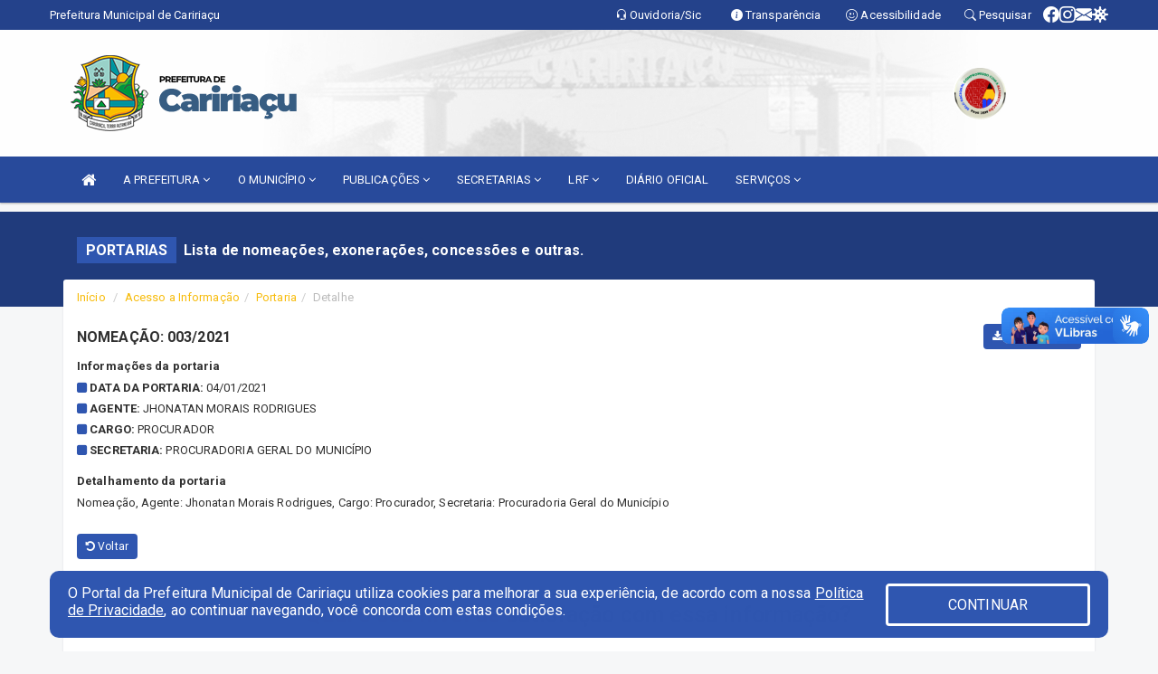

--- FILE ---
content_type: text/html; charset=utf-8
request_url: https://www.google.com/recaptcha/enterprise/anchor?ar=1&k=6Lfpno0rAAAAAKLuHiMwU8-MdXdGCKY9-FdmjwEF&co=aHR0cHM6Ly93d3cuY2FyaXJpYWN1LmNlLmdvdi5icjo0NDM.&hl=en&v=N67nZn4AqZkNcbeMu4prBgzg&size=normal&anchor-ms=20000&execute-ms=30000&cb=62cqlxeirtvw
body_size: 49465
content:
<!DOCTYPE HTML><html dir="ltr" lang="en"><head><meta http-equiv="Content-Type" content="text/html; charset=UTF-8">
<meta http-equiv="X-UA-Compatible" content="IE=edge">
<title>reCAPTCHA</title>
<style type="text/css">
/* cyrillic-ext */
@font-face {
  font-family: 'Roboto';
  font-style: normal;
  font-weight: 400;
  font-stretch: 100%;
  src: url(//fonts.gstatic.com/s/roboto/v48/KFO7CnqEu92Fr1ME7kSn66aGLdTylUAMa3GUBHMdazTgWw.woff2) format('woff2');
  unicode-range: U+0460-052F, U+1C80-1C8A, U+20B4, U+2DE0-2DFF, U+A640-A69F, U+FE2E-FE2F;
}
/* cyrillic */
@font-face {
  font-family: 'Roboto';
  font-style: normal;
  font-weight: 400;
  font-stretch: 100%;
  src: url(//fonts.gstatic.com/s/roboto/v48/KFO7CnqEu92Fr1ME7kSn66aGLdTylUAMa3iUBHMdazTgWw.woff2) format('woff2');
  unicode-range: U+0301, U+0400-045F, U+0490-0491, U+04B0-04B1, U+2116;
}
/* greek-ext */
@font-face {
  font-family: 'Roboto';
  font-style: normal;
  font-weight: 400;
  font-stretch: 100%;
  src: url(//fonts.gstatic.com/s/roboto/v48/KFO7CnqEu92Fr1ME7kSn66aGLdTylUAMa3CUBHMdazTgWw.woff2) format('woff2');
  unicode-range: U+1F00-1FFF;
}
/* greek */
@font-face {
  font-family: 'Roboto';
  font-style: normal;
  font-weight: 400;
  font-stretch: 100%;
  src: url(//fonts.gstatic.com/s/roboto/v48/KFO7CnqEu92Fr1ME7kSn66aGLdTylUAMa3-UBHMdazTgWw.woff2) format('woff2');
  unicode-range: U+0370-0377, U+037A-037F, U+0384-038A, U+038C, U+038E-03A1, U+03A3-03FF;
}
/* math */
@font-face {
  font-family: 'Roboto';
  font-style: normal;
  font-weight: 400;
  font-stretch: 100%;
  src: url(//fonts.gstatic.com/s/roboto/v48/KFO7CnqEu92Fr1ME7kSn66aGLdTylUAMawCUBHMdazTgWw.woff2) format('woff2');
  unicode-range: U+0302-0303, U+0305, U+0307-0308, U+0310, U+0312, U+0315, U+031A, U+0326-0327, U+032C, U+032F-0330, U+0332-0333, U+0338, U+033A, U+0346, U+034D, U+0391-03A1, U+03A3-03A9, U+03B1-03C9, U+03D1, U+03D5-03D6, U+03F0-03F1, U+03F4-03F5, U+2016-2017, U+2034-2038, U+203C, U+2040, U+2043, U+2047, U+2050, U+2057, U+205F, U+2070-2071, U+2074-208E, U+2090-209C, U+20D0-20DC, U+20E1, U+20E5-20EF, U+2100-2112, U+2114-2115, U+2117-2121, U+2123-214F, U+2190, U+2192, U+2194-21AE, U+21B0-21E5, U+21F1-21F2, U+21F4-2211, U+2213-2214, U+2216-22FF, U+2308-230B, U+2310, U+2319, U+231C-2321, U+2336-237A, U+237C, U+2395, U+239B-23B7, U+23D0, U+23DC-23E1, U+2474-2475, U+25AF, U+25B3, U+25B7, U+25BD, U+25C1, U+25CA, U+25CC, U+25FB, U+266D-266F, U+27C0-27FF, U+2900-2AFF, U+2B0E-2B11, U+2B30-2B4C, U+2BFE, U+3030, U+FF5B, U+FF5D, U+1D400-1D7FF, U+1EE00-1EEFF;
}
/* symbols */
@font-face {
  font-family: 'Roboto';
  font-style: normal;
  font-weight: 400;
  font-stretch: 100%;
  src: url(//fonts.gstatic.com/s/roboto/v48/KFO7CnqEu92Fr1ME7kSn66aGLdTylUAMaxKUBHMdazTgWw.woff2) format('woff2');
  unicode-range: U+0001-000C, U+000E-001F, U+007F-009F, U+20DD-20E0, U+20E2-20E4, U+2150-218F, U+2190, U+2192, U+2194-2199, U+21AF, U+21E6-21F0, U+21F3, U+2218-2219, U+2299, U+22C4-22C6, U+2300-243F, U+2440-244A, U+2460-24FF, U+25A0-27BF, U+2800-28FF, U+2921-2922, U+2981, U+29BF, U+29EB, U+2B00-2BFF, U+4DC0-4DFF, U+FFF9-FFFB, U+10140-1018E, U+10190-1019C, U+101A0, U+101D0-101FD, U+102E0-102FB, U+10E60-10E7E, U+1D2C0-1D2D3, U+1D2E0-1D37F, U+1F000-1F0FF, U+1F100-1F1AD, U+1F1E6-1F1FF, U+1F30D-1F30F, U+1F315, U+1F31C, U+1F31E, U+1F320-1F32C, U+1F336, U+1F378, U+1F37D, U+1F382, U+1F393-1F39F, U+1F3A7-1F3A8, U+1F3AC-1F3AF, U+1F3C2, U+1F3C4-1F3C6, U+1F3CA-1F3CE, U+1F3D4-1F3E0, U+1F3ED, U+1F3F1-1F3F3, U+1F3F5-1F3F7, U+1F408, U+1F415, U+1F41F, U+1F426, U+1F43F, U+1F441-1F442, U+1F444, U+1F446-1F449, U+1F44C-1F44E, U+1F453, U+1F46A, U+1F47D, U+1F4A3, U+1F4B0, U+1F4B3, U+1F4B9, U+1F4BB, U+1F4BF, U+1F4C8-1F4CB, U+1F4D6, U+1F4DA, U+1F4DF, U+1F4E3-1F4E6, U+1F4EA-1F4ED, U+1F4F7, U+1F4F9-1F4FB, U+1F4FD-1F4FE, U+1F503, U+1F507-1F50B, U+1F50D, U+1F512-1F513, U+1F53E-1F54A, U+1F54F-1F5FA, U+1F610, U+1F650-1F67F, U+1F687, U+1F68D, U+1F691, U+1F694, U+1F698, U+1F6AD, U+1F6B2, U+1F6B9-1F6BA, U+1F6BC, U+1F6C6-1F6CF, U+1F6D3-1F6D7, U+1F6E0-1F6EA, U+1F6F0-1F6F3, U+1F6F7-1F6FC, U+1F700-1F7FF, U+1F800-1F80B, U+1F810-1F847, U+1F850-1F859, U+1F860-1F887, U+1F890-1F8AD, U+1F8B0-1F8BB, U+1F8C0-1F8C1, U+1F900-1F90B, U+1F93B, U+1F946, U+1F984, U+1F996, U+1F9E9, U+1FA00-1FA6F, U+1FA70-1FA7C, U+1FA80-1FA89, U+1FA8F-1FAC6, U+1FACE-1FADC, U+1FADF-1FAE9, U+1FAF0-1FAF8, U+1FB00-1FBFF;
}
/* vietnamese */
@font-face {
  font-family: 'Roboto';
  font-style: normal;
  font-weight: 400;
  font-stretch: 100%;
  src: url(//fonts.gstatic.com/s/roboto/v48/KFO7CnqEu92Fr1ME7kSn66aGLdTylUAMa3OUBHMdazTgWw.woff2) format('woff2');
  unicode-range: U+0102-0103, U+0110-0111, U+0128-0129, U+0168-0169, U+01A0-01A1, U+01AF-01B0, U+0300-0301, U+0303-0304, U+0308-0309, U+0323, U+0329, U+1EA0-1EF9, U+20AB;
}
/* latin-ext */
@font-face {
  font-family: 'Roboto';
  font-style: normal;
  font-weight: 400;
  font-stretch: 100%;
  src: url(//fonts.gstatic.com/s/roboto/v48/KFO7CnqEu92Fr1ME7kSn66aGLdTylUAMa3KUBHMdazTgWw.woff2) format('woff2');
  unicode-range: U+0100-02BA, U+02BD-02C5, U+02C7-02CC, U+02CE-02D7, U+02DD-02FF, U+0304, U+0308, U+0329, U+1D00-1DBF, U+1E00-1E9F, U+1EF2-1EFF, U+2020, U+20A0-20AB, U+20AD-20C0, U+2113, U+2C60-2C7F, U+A720-A7FF;
}
/* latin */
@font-face {
  font-family: 'Roboto';
  font-style: normal;
  font-weight: 400;
  font-stretch: 100%;
  src: url(//fonts.gstatic.com/s/roboto/v48/KFO7CnqEu92Fr1ME7kSn66aGLdTylUAMa3yUBHMdazQ.woff2) format('woff2');
  unicode-range: U+0000-00FF, U+0131, U+0152-0153, U+02BB-02BC, U+02C6, U+02DA, U+02DC, U+0304, U+0308, U+0329, U+2000-206F, U+20AC, U+2122, U+2191, U+2193, U+2212, U+2215, U+FEFF, U+FFFD;
}
/* cyrillic-ext */
@font-face {
  font-family: 'Roboto';
  font-style: normal;
  font-weight: 500;
  font-stretch: 100%;
  src: url(//fonts.gstatic.com/s/roboto/v48/KFO7CnqEu92Fr1ME7kSn66aGLdTylUAMa3GUBHMdazTgWw.woff2) format('woff2');
  unicode-range: U+0460-052F, U+1C80-1C8A, U+20B4, U+2DE0-2DFF, U+A640-A69F, U+FE2E-FE2F;
}
/* cyrillic */
@font-face {
  font-family: 'Roboto';
  font-style: normal;
  font-weight: 500;
  font-stretch: 100%;
  src: url(//fonts.gstatic.com/s/roboto/v48/KFO7CnqEu92Fr1ME7kSn66aGLdTylUAMa3iUBHMdazTgWw.woff2) format('woff2');
  unicode-range: U+0301, U+0400-045F, U+0490-0491, U+04B0-04B1, U+2116;
}
/* greek-ext */
@font-face {
  font-family: 'Roboto';
  font-style: normal;
  font-weight: 500;
  font-stretch: 100%;
  src: url(//fonts.gstatic.com/s/roboto/v48/KFO7CnqEu92Fr1ME7kSn66aGLdTylUAMa3CUBHMdazTgWw.woff2) format('woff2');
  unicode-range: U+1F00-1FFF;
}
/* greek */
@font-face {
  font-family: 'Roboto';
  font-style: normal;
  font-weight: 500;
  font-stretch: 100%;
  src: url(//fonts.gstatic.com/s/roboto/v48/KFO7CnqEu92Fr1ME7kSn66aGLdTylUAMa3-UBHMdazTgWw.woff2) format('woff2');
  unicode-range: U+0370-0377, U+037A-037F, U+0384-038A, U+038C, U+038E-03A1, U+03A3-03FF;
}
/* math */
@font-face {
  font-family: 'Roboto';
  font-style: normal;
  font-weight: 500;
  font-stretch: 100%;
  src: url(//fonts.gstatic.com/s/roboto/v48/KFO7CnqEu92Fr1ME7kSn66aGLdTylUAMawCUBHMdazTgWw.woff2) format('woff2');
  unicode-range: U+0302-0303, U+0305, U+0307-0308, U+0310, U+0312, U+0315, U+031A, U+0326-0327, U+032C, U+032F-0330, U+0332-0333, U+0338, U+033A, U+0346, U+034D, U+0391-03A1, U+03A3-03A9, U+03B1-03C9, U+03D1, U+03D5-03D6, U+03F0-03F1, U+03F4-03F5, U+2016-2017, U+2034-2038, U+203C, U+2040, U+2043, U+2047, U+2050, U+2057, U+205F, U+2070-2071, U+2074-208E, U+2090-209C, U+20D0-20DC, U+20E1, U+20E5-20EF, U+2100-2112, U+2114-2115, U+2117-2121, U+2123-214F, U+2190, U+2192, U+2194-21AE, U+21B0-21E5, U+21F1-21F2, U+21F4-2211, U+2213-2214, U+2216-22FF, U+2308-230B, U+2310, U+2319, U+231C-2321, U+2336-237A, U+237C, U+2395, U+239B-23B7, U+23D0, U+23DC-23E1, U+2474-2475, U+25AF, U+25B3, U+25B7, U+25BD, U+25C1, U+25CA, U+25CC, U+25FB, U+266D-266F, U+27C0-27FF, U+2900-2AFF, U+2B0E-2B11, U+2B30-2B4C, U+2BFE, U+3030, U+FF5B, U+FF5D, U+1D400-1D7FF, U+1EE00-1EEFF;
}
/* symbols */
@font-face {
  font-family: 'Roboto';
  font-style: normal;
  font-weight: 500;
  font-stretch: 100%;
  src: url(//fonts.gstatic.com/s/roboto/v48/KFO7CnqEu92Fr1ME7kSn66aGLdTylUAMaxKUBHMdazTgWw.woff2) format('woff2');
  unicode-range: U+0001-000C, U+000E-001F, U+007F-009F, U+20DD-20E0, U+20E2-20E4, U+2150-218F, U+2190, U+2192, U+2194-2199, U+21AF, U+21E6-21F0, U+21F3, U+2218-2219, U+2299, U+22C4-22C6, U+2300-243F, U+2440-244A, U+2460-24FF, U+25A0-27BF, U+2800-28FF, U+2921-2922, U+2981, U+29BF, U+29EB, U+2B00-2BFF, U+4DC0-4DFF, U+FFF9-FFFB, U+10140-1018E, U+10190-1019C, U+101A0, U+101D0-101FD, U+102E0-102FB, U+10E60-10E7E, U+1D2C0-1D2D3, U+1D2E0-1D37F, U+1F000-1F0FF, U+1F100-1F1AD, U+1F1E6-1F1FF, U+1F30D-1F30F, U+1F315, U+1F31C, U+1F31E, U+1F320-1F32C, U+1F336, U+1F378, U+1F37D, U+1F382, U+1F393-1F39F, U+1F3A7-1F3A8, U+1F3AC-1F3AF, U+1F3C2, U+1F3C4-1F3C6, U+1F3CA-1F3CE, U+1F3D4-1F3E0, U+1F3ED, U+1F3F1-1F3F3, U+1F3F5-1F3F7, U+1F408, U+1F415, U+1F41F, U+1F426, U+1F43F, U+1F441-1F442, U+1F444, U+1F446-1F449, U+1F44C-1F44E, U+1F453, U+1F46A, U+1F47D, U+1F4A3, U+1F4B0, U+1F4B3, U+1F4B9, U+1F4BB, U+1F4BF, U+1F4C8-1F4CB, U+1F4D6, U+1F4DA, U+1F4DF, U+1F4E3-1F4E6, U+1F4EA-1F4ED, U+1F4F7, U+1F4F9-1F4FB, U+1F4FD-1F4FE, U+1F503, U+1F507-1F50B, U+1F50D, U+1F512-1F513, U+1F53E-1F54A, U+1F54F-1F5FA, U+1F610, U+1F650-1F67F, U+1F687, U+1F68D, U+1F691, U+1F694, U+1F698, U+1F6AD, U+1F6B2, U+1F6B9-1F6BA, U+1F6BC, U+1F6C6-1F6CF, U+1F6D3-1F6D7, U+1F6E0-1F6EA, U+1F6F0-1F6F3, U+1F6F7-1F6FC, U+1F700-1F7FF, U+1F800-1F80B, U+1F810-1F847, U+1F850-1F859, U+1F860-1F887, U+1F890-1F8AD, U+1F8B0-1F8BB, U+1F8C0-1F8C1, U+1F900-1F90B, U+1F93B, U+1F946, U+1F984, U+1F996, U+1F9E9, U+1FA00-1FA6F, U+1FA70-1FA7C, U+1FA80-1FA89, U+1FA8F-1FAC6, U+1FACE-1FADC, U+1FADF-1FAE9, U+1FAF0-1FAF8, U+1FB00-1FBFF;
}
/* vietnamese */
@font-face {
  font-family: 'Roboto';
  font-style: normal;
  font-weight: 500;
  font-stretch: 100%;
  src: url(//fonts.gstatic.com/s/roboto/v48/KFO7CnqEu92Fr1ME7kSn66aGLdTylUAMa3OUBHMdazTgWw.woff2) format('woff2');
  unicode-range: U+0102-0103, U+0110-0111, U+0128-0129, U+0168-0169, U+01A0-01A1, U+01AF-01B0, U+0300-0301, U+0303-0304, U+0308-0309, U+0323, U+0329, U+1EA0-1EF9, U+20AB;
}
/* latin-ext */
@font-face {
  font-family: 'Roboto';
  font-style: normal;
  font-weight: 500;
  font-stretch: 100%;
  src: url(//fonts.gstatic.com/s/roboto/v48/KFO7CnqEu92Fr1ME7kSn66aGLdTylUAMa3KUBHMdazTgWw.woff2) format('woff2');
  unicode-range: U+0100-02BA, U+02BD-02C5, U+02C7-02CC, U+02CE-02D7, U+02DD-02FF, U+0304, U+0308, U+0329, U+1D00-1DBF, U+1E00-1E9F, U+1EF2-1EFF, U+2020, U+20A0-20AB, U+20AD-20C0, U+2113, U+2C60-2C7F, U+A720-A7FF;
}
/* latin */
@font-face {
  font-family: 'Roboto';
  font-style: normal;
  font-weight: 500;
  font-stretch: 100%;
  src: url(//fonts.gstatic.com/s/roboto/v48/KFO7CnqEu92Fr1ME7kSn66aGLdTylUAMa3yUBHMdazQ.woff2) format('woff2');
  unicode-range: U+0000-00FF, U+0131, U+0152-0153, U+02BB-02BC, U+02C6, U+02DA, U+02DC, U+0304, U+0308, U+0329, U+2000-206F, U+20AC, U+2122, U+2191, U+2193, U+2212, U+2215, U+FEFF, U+FFFD;
}
/* cyrillic-ext */
@font-face {
  font-family: 'Roboto';
  font-style: normal;
  font-weight: 900;
  font-stretch: 100%;
  src: url(//fonts.gstatic.com/s/roboto/v48/KFO7CnqEu92Fr1ME7kSn66aGLdTylUAMa3GUBHMdazTgWw.woff2) format('woff2');
  unicode-range: U+0460-052F, U+1C80-1C8A, U+20B4, U+2DE0-2DFF, U+A640-A69F, U+FE2E-FE2F;
}
/* cyrillic */
@font-face {
  font-family: 'Roboto';
  font-style: normal;
  font-weight: 900;
  font-stretch: 100%;
  src: url(//fonts.gstatic.com/s/roboto/v48/KFO7CnqEu92Fr1ME7kSn66aGLdTylUAMa3iUBHMdazTgWw.woff2) format('woff2');
  unicode-range: U+0301, U+0400-045F, U+0490-0491, U+04B0-04B1, U+2116;
}
/* greek-ext */
@font-face {
  font-family: 'Roboto';
  font-style: normal;
  font-weight: 900;
  font-stretch: 100%;
  src: url(//fonts.gstatic.com/s/roboto/v48/KFO7CnqEu92Fr1ME7kSn66aGLdTylUAMa3CUBHMdazTgWw.woff2) format('woff2');
  unicode-range: U+1F00-1FFF;
}
/* greek */
@font-face {
  font-family: 'Roboto';
  font-style: normal;
  font-weight: 900;
  font-stretch: 100%;
  src: url(//fonts.gstatic.com/s/roboto/v48/KFO7CnqEu92Fr1ME7kSn66aGLdTylUAMa3-UBHMdazTgWw.woff2) format('woff2');
  unicode-range: U+0370-0377, U+037A-037F, U+0384-038A, U+038C, U+038E-03A1, U+03A3-03FF;
}
/* math */
@font-face {
  font-family: 'Roboto';
  font-style: normal;
  font-weight: 900;
  font-stretch: 100%;
  src: url(//fonts.gstatic.com/s/roboto/v48/KFO7CnqEu92Fr1ME7kSn66aGLdTylUAMawCUBHMdazTgWw.woff2) format('woff2');
  unicode-range: U+0302-0303, U+0305, U+0307-0308, U+0310, U+0312, U+0315, U+031A, U+0326-0327, U+032C, U+032F-0330, U+0332-0333, U+0338, U+033A, U+0346, U+034D, U+0391-03A1, U+03A3-03A9, U+03B1-03C9, U+03D1, U+03D5-03D6, U+03F0-03F1, U+03F4-03F5, U+2016-2017, U+2034-2038, U+203C, U+2040, U+2043, U+2047, U+2050, U+2057, U+205F, U+2070-2071, U+2074-208E, U+2090-209C, U+20D0-20DC, U+20E1, U+20E5-20EF, U+2100-2112, U+2114-2115, U+2117-2121, U+2123-214F, U+2190, U+2192, U+2194-21AE, U+21B0-21E5, U+21F1-21F2, U+21F4-2211, U+2213-2214, U+2216-22FF, U+2308-230B, U+2310, U+2319, U+231C-2321, U+2336-237A, U+237C, U+2395, U+239B-23B7, U+23D0, U+23DC-23E1, U+2474-2475, U+25AF, U+25B3, U+25B7, U+25BD, U+25C1, U+25CA, U+25CC, U+25FB, U+266D-266F, U+27C0-27FF, U+2900-2AFF, U+2B0E-2B11, U+2B30-2B4C, U+2BFE, U+3030, U+FF5B, U+FF5D, U+1D400-1D7FF, U+1EE00-1EEFF;
}
/* symbols */
@font-face {
  font-family: 'Roboto';
  font-style: normal;
  font-weight: 900;
  font-stretch: 100%;
  src: url(//fonts.gstatic.com/s/roboto/v48/KFO7CnqEu92Fr1ME7kSn66aGLdTylUAMaxKUBHMdazTgWw.woff2) format('woff2');
  unicode-range: U+0001-000C, U+000E-001F, U+007F-009F, U+20DD-20E0, U+20E2-20E4, U+2150-218F, U+2190, U+2192, U+2194-2199, U+21AF, U+21E6-21F0, U+21F3, U+2218-2219, U+2299, U+22C4-22C6, U+2300-243F, U+2440-244A, U+2460-24FF, U+25A0-27BF, U+2800-28FF, U+2921-2922, U+2981, U+29BF, U+29EB, U+2B00-2BFF, U+4DC0-4DFF, U+FFF9-FFFB, U+10140-1018E, U+10190-1019C, U+101A0, U+101D0-101FD, U+102E0-102FB, U+10E60-10E7E, U+1D2C0-1D2D3, U+1D2E0-1D37F, U+1F000-1F0FF, U+1F100-1F1AD, U+1F1E6-1F1FF, U+1F30D-1F30F, U+1F315, U+1F31C, U+1F31E, U+1F320-1F32C, U+1F336, U+1F378, U+1F37D, U+1F382, U+1F393-1F39F, U+1F3A7-1F3A8, U+1F3AC-1F3AF, U+1F3C2, U+1F3C4-1F3C6, U+1F3CA-1F3CE, U+1F3D4-1F3E0, U+1F3ED, U+1F3F1-1F3F3, U+1F3F5-1F3F7, U+1F408, U+1F415, U+1F41F, U+1F426, U+1F43F, U+1F441-1F442, U+1F444, U+1F446-1F449, U+1F44C-1F44E, U+1F453, U+1F46A, U+1F47D, U+1F4A3, U+1F4B0, U+1F4B3, U+1F4B9, U+1F4BB, U+1F4BF, U+1F4C8-1F4CB, U+1F4D6, U+1F4DA, U+1F4DF, U+1F4E3-1F4E6, U+1F4EA-1F4ED, U+1F4F7, U+1F4F9-1F4FB, U+1F4FD-1F4FE, U+1F503, U+1F507-1F50B, U+1F50D, U+1F512-1F513, U+1F53E-1F54A, U+1F54F-1F5FA, U+1F610, U+1F650-1F67F, U+1F687, U+1F68D, U+1F691, U+1F694, U+1F698, U+1F6AD, U+1F6B2, U+1F6B9-1F6BA, U+1F6BC, U+1F6C6-1F6CF, U+1F6D3-1F6D7, U+1F6E0-1F6EA, U+1F6F0-1F6F3, U+1F6F7-1F6FC, U+1F700-1F7FF, U+1F800-1F80B, U+1F810-1F847, U+1F850-1F859, U+1F860-1F887, U+1F890-1F8AD, U+1F8B0-1F8BB, U+1F8C0-1F8C1, U+1F900-1F90B, U+1F93B, U+1F946, U+1F984, U+1F996, U+1F9E9, U+1FA00-1FA6F, U+1FA70-1FA7C, U+1FA80-1FA89, U+1FA8F-1FAC6, U+1FACE-1FADC, U+1FADF-1FAE9, U+1FAF0-1FAF8, U+1FB00-1FBFF;
}
/* vietnamese */
@font-face {
  font-family: 'Roboto';
  font-style: normal;
  font-weight: 900;
  font-stretch: 100%;
  src: url(//fonts.gstatic.com/s/roboto/v48/KFO7CnqEu92Fr1ME7kSn66aGLdTylUAMa3OUBHMdazTgWw.woff2) format('woff2');
  unicode-range: U+0102-0103, U+0110-0111, U+0128-0129, U+0168-0169, U+01A0-01A1, U+01AF-01B0, U+0300-0301, U+0303-0304, U+0308-0309, U+0323, U+0329, U+1EA0-1EF9, U+20AB;
}
/* latin-ext */
@font-face {
  font-family: 'Roboto';
  font-style: normal;
  font-weight: 900;
  font-stretch: 100%;
  src: url(//fonts.gstatic.com/s/roboto/v48/KFO7CnqEu92Fr1ME7kSn66aGLdTylUAMa3KUBHMdazTgWw.woff2) format('woff2');
  unicode-range: U+0100-02BA, U+02BD-02C5, U+02C7-02CC, U+02CE-02D7, U+02DD-02FF, U+0304, U+0308, U+0329, U+1D00-1DBF, U+1E00-1E9F, U+1EF2-1EFF, U+2020, U+20A0-20AB, U+20AD-20C0, U+2113, U+2C60-2C7F, U+A720-A7FF;
}
/* latin */
@font-face {
  font-family: 'Roboto';
  font-style: normal;
  font-weight: 900;
  font-stretch: 100%;
  src: url(//fonts.gstatic.com/s/roboto/v48/KFO7CnqEu92Fr1ME7kSn66aGLdTylUAMa3yUBHMdazQ.woff2) format('woff2');
  unicode-range: U+0000-00FF, U+0131, U+0152-0153, U+02BB-02BC, U+02C6, U+02DA, U+02DC, U+0304, U+0308, U+0329, U+2000-206F, U+20AC, U+2122, U+2191, U+2193, U+2212, U+2215, U+FEFF, U+FFFD;
}

</style>
<link rel="stylesheet" type="text/css" href="https://www.gstatic.com/recaptcha/releases/N67nZn4AqZkNcbeMu4prBgzg/styles__ltr.css">
<script nonce="vWU0lyjZ01f1D-i4tbhirg" type="text/javascript">window['__recaptcha_api'] = 'https://www.google.com/recaptcha/enterprise/';</script>
<script type="text/javascript" src="https://www.gstatic.com/recaptcha/releases/N67nZn4AqZkNcbeMu4prBgzg/recaptcha__en.js" nonce="vWU0lyjZ01f1D-i4tbhirg">
      
    </script></head>
<body><div id="rc-anchor-alert" class="rc-anchor-alert"></div>
<input type="hidden" id="recaptcha-token" value="[base64]">
<script type="text/javascript" nonce="vWU0lyjZ01f1D-i4tbhirg">
      recaptcha.anchor.Main.init("[\x22ainput\x22,[\x22bgdata\x22,\x22\x22,\[base64]/[base64]/[base64]/[base64]/[base64]/[base64]/KGcoTywyNTMsTy5PKSxVRyhPLEMpKTpnKE8sMjUzLEMpLE8pKSxsKSksTykpfSxieT1mdW5jdGlvbihDLE8sdSxsKXtmb3IobD0odT1SKEMpLDApO08+MDtPLS0pbD1sPDw4fFooQyk7ZyhDLHUsbCl9LFVHPWZ1bmN0aW9uKEMsTyl7Qy5pLmxlbmd0aD4xMDQ/[base64]/[base64]/[base64]/[base64]/[base64]/[base64]/[base64]\\u003d\x22,\[base64]\\u003d\\u003d\x22,\x22woo/[base64]/DmQPDsTt9LVEse8KRwp7Dp8K6fFPDtsKGIcOXMcOFwrzDlyUTcSBhwpHDm8ORwqlow7TDnnfCiRbDilcMwrDCu2rDmQTCi0w+w5UaAl1AwqDDojXCvcOjw5TCqDDDhsOzNMOyEsKww6cccUERw7lhwpI8VRzDgV3Ck1/DowvCriDCm8KfNMOIw6sCwo7DnnjDocKiwr18wo/DvsOcNkZWAMOjMcKewpcnwpQPw5Y1N1XDgyTDhsOSUDPCi8OgbXRYw6VjTcKNw7Anw5hfZEQtw7zDhx7DgT3Do8OVF8OPHWjDkh18VMKlw6LDiMOjwo7CvCtmFRDDuWDCmsOmw4/DgAfCrSPCgMKibCbDoFfDuUDDmQ/Djl7DrMKJwpoGZsK3b23Cvkt3HDPCvcKow5EKwro9fcO4wqp4woLCs8OSw4wxwrjDtMK4w7DCuF3DnQsiwqrDsjPCvT4MVVRgSm4Lwq5yXcO0wrJdw7xnwqHDhRfDp0taHCdQw6vCksObBz84worDhMKHw5zCq8OJCyzCu8KgSFPCrg7DtkbDusOsw4/CriNXwrAjXB98B8KXGFHDk1QcdXTDjMK2wrfDjsKyWijDjMOXw4YrOcKVw4XDkcO6w6nClcKnasOywrNuw7MdwoHClMK2wrDDhcKXwrPDmcKFwr/[base64]/wqdpZUXCn8KiwqjDkW3Dg33DtEVAw6fCrMKhBsOaV8KRb13DpMOeSsOXwq3CkxTCuT9LwpbCrsKcw43CoXPDiT3DosOAG8K+MVJIOMKRw5XDkcKtwpspw4jDgsOsZsOJw41EwpwWVQvDlcKlw7U/TyNdwqZCORDCtT7CqgrCiglaw7AsCcKEwovDhzl3wolrMVTDgQzCg8KKNXRXwqUlW8Kpwq4af8Kzw6I6I13Ch1rDrCZ1wpzDt8Kmw5Y8woRjLy3DisOxw7TDny9rwq/Cvi/[base64]/DkWbCjsORX8KkPMOYA3DDn8KLwqFNKTHDlmhawpAWw6rDvSwsw4I3HHhuZh7DlCoYWMKLBMKVwrV8a8OUwqLClsOaw5x0JTLCrsOPw43Dm8KLBMK9WhFwEnIhwrdbw48uw75ZwqHCmgPCu8Kew7Mrw6VpA8OLLBjCsCoMwoLCgsOyw47Cvi/Ck3s7cMKoZsKRJcOkb8K6AUzCixoCOhcRe2bDozRWwpXCssOtQMK9w5EvZcOIM8K8A8KbcmtiXCFgNy7Djm8NwqFvw77DgFhvfsKsw5DDi8O5GMKzw5RMBk0pbcOgwpTDhgvDtCnCgsOjZkpJwqsQwpxyRsKyaW7CvsOew6/ChBrCuEdaw4rDqkDDhwbCugRDwpPDgMOkw6Mkw5EQI8KuFGXCk8KiAsO1wp/[base64]/Dpj1dPWxtw70gwqEzXMO+CRJja8KZU0TDo0cTXMO0w4Vyw6bCjcOLQMKaw47DtcKYwokXMBnCh8KGwo/Cim/CmHYuwrA6w4JEw4HDpHjCgMOkG8KYw4wROMKmQ8KcwoVeBMOCw6dNw5jDgsKHw4XClRbCjXFMScKow48ULTTCksK/N8KcdcOqbhs4BHrCs8Oydz02YsOOU8OBw4ppO2/DpmROATRuwqdgw6EzQsK+fsOUw6/DjQXCiFZZcW3DqhLDiMKjDcKfSjA9w7YLUT/Co05Aw4Mew43DsMK6F3bCqmnDpcKHTMKOQsK0w7stHcO0esKfLF7CuSIAJ8KRwpnCuSdLw7jDrcOHK8KTUMKfQmpNw7gvw7tZw6gtGAE9eHbChSLCucOQLABGwo/[base64]/[base64]/DlMOvZsOkWBTDh8KbcMKlwoo9bTAgIG9EZcKQX1LCssOHa8OMw7zDmsOODMKew5Z5wo/CnMKtw486w5oJP8O2NgZ8w65ebMOSw6xrwqwUwqzDp8KowpfCkijCtMO7UcOcHHJhU2hxWMOTacOhw48dw6TDsMKJw6/[base64]/wo9/[base64]/YMO5WUhNPQbDlMOKQifDi3VQw5jCgFoRwosZNQdDcBQPwpvCisK5fA19wobDkWUfw5Jcw4PCjsOAUxTDvcKIwr/CpmjDqDtVw7/[base64]/[base64]/Cu8K8w6hGAUUFw4zCjcOFw5bCjDjCnMOGaDAkwpTDmEkXNsKKwpTDqsODfsOYBsOEwobDpXJmHHDDuznDrcOUwrDDhFvCjsOXGRTCk8KNwpQ7BETCj2jCtAjDgDbDvCQUw6LDu1x3ViQFcMK5Zwo/ZnvCoMKEeSUDBMKbS8O9woscwrVtDcKLOXo4wqbDrsK2CzrCqMKkBcOuw4RrwpEKWBhfwrbClBTDgRV3wqhgw6YmM8OuwqhKZA/CtMKAJnwZw5/DkMKnw4rDj8OIwojDuFbDkD7ClX3DijvDhMKXcE7CrCg0AsOpwoN/w77CvRjDsMKtGSXDi0HDqcKvBsOdIcOYwqbCt114w4YzwpEZOMK1wpVIw63DjmrDhMKuNGzCsSceSsOSHFbDqSYaOG9pS8OuwrHCjcOBw7NtNx3CvsKqSyNgw68CV3TCnHLChcK9a8KXZsOlbsKSw7nCkwrDnXXDu8KswrhMw55dZ8KNwpjCoynDumTDgW/DnknDiArCnmHDmyUNbVjDvnsgZxB7E8KqYHHDvcO4wrzDvsK2wo5Ow4Ycw6rDtlPCqGVyTMKnFw0+VgDCkMOaDy7Cv8ORw6zCvxhhDWPCqsK2wrtwUcKEwrsHwrs1EsOtaw0qMMOYw5ddQHx5wrw8a8OPw7Epwo4mXMOZQC/DusOgw4g0w4vCtcOqBsK1wqlLUsK/SEbDmiDCikbCjnRYw6Q+dy9+Nk7DmC8lb8Orw4Naw4LCuMKBwobCnU1GNcOzbMOwBmZXI8OWw60QwofCgilVwpgJwqhFwrDCkTt8JjNYLcKLwpPDlzXCtcObwrrDhijDr1/DnFwAwp/DizhGwqHCn2Y3Y8ObRFcyK8OoQ8KOGH/DqMKXAMKVwp/DiMK4KE98wohKSzVLw6BHw4LCuMOUw7vDrjDDusOww4kOScO6Y3nCn8OVWn58wp/CjX3Ct8KSF8KNXHkoOSHDmsKZw7HDm0zDpgfCisOnwrYadcKxwrjDpSrCoDIXw5FIMcK3w6TCmcKbw5bCpcO4TwzDusOnOj/CpjJBHcK7w7cSLkJ6ATYiw7UUw70HcUg4wrPDvMOUaGvCvSkQUsO/[base64]/FcOyI8O4wpNCPcObwqo5wpjCi8OFwrpkwrkdwrHDsyY+RR3DksOaYMKTwqDDvcKTFsKneMOFcX/DocKswqjCnRZjwpfDo8KYHcO/w7wIKMO0w4/CugBGE1kRwqIbdmfDvX89w7/CgsKMw44qwpnDtMOswpDCusK+GWvClkfCmx7Cg8KGw7tYTsK8acK6wrVNIRDDgEfCjGA6wpwfAnzCucK0w4fCsTp9ABtvwoFpwodIwqdKNDPDvGzDn3sxw7VKw50OwpBkw47Dll3DpMKAwoXCpcK1eDYTw6vDvDPDpcK/wovCsTzDvlQrWX5Bw7HDqwnDvgRPJMODfMOyw4gNF8OSw7DCnMKYEsOrKFwgDywCFcKKTsKowq1nGxLCtMOowo0UEAUAw7NxSB7CtzDDjlsBwpbDkMKkM3bCkx42TsKzHsOLwoDDnAs/wpwVw4fCqEY7EsORw5LCscORwonCvcKIwo9zYcOtwp0dw7bDrAJfBFs/McKcwo7Dk8OJwofDg8OQNXUlRFddKMK8wpRIw4pHwqjDpcKLw6nCq1ZWw5tUwp7DrMOmwpvCj8KFJEtiwrs6JEcNwo/DrRNDwrNcwoXDhcKjwr0UGChuNcOmw799w4UlFisIfsO8wrRKRFsNOA7CuVfCkB0Bw5fDmU3DvcOJem01fsKkwrzDoiDCu1kFCQXDv8OnwpMOw6N1O8Kgw77DncKowrTCocOowqPCoMKFBsOuwo7ClifCiMOUwqQrbcO1eE9bw7/CscO3w7vDmRrDrmNAw6LDg1EAwqRDw6TCm8K9Kg/CnsO1w6VVwprCoHQHQRzCm2zDtMK0w6rCpsK/JsKrw7p0P8Ovw6/Cj8OXGhXDkg/ChW9Ww4rDlj3CusKtJjxHO2/Cj8OcSsKeQALCkAzDuMOyw40PwqHDsAXCvGsuw6TCv3vDoz3DpsOSDcKKwp7DmwQzBFHCmXEfKMKQRcKRVAR1E2LCphEwYETDkAggw7tAw5TCgsOcUsOewpbCqMO2wpLChlhxAMKbWi3CjyA/[base64]/wprChcKcPMO5Z8Kow59sZ2jCkR92BMKFUMOFPcKewpMLNkPCusO7CcKRw7HDpMOXwrkGPUtXw4rCj8KnDMOqwpEHS3PDkiTCu8O/c8OxHGEkw6vDhcOzw6Qia8OnwoVkGcOQw4gdecKXwppibcKee2howrNcw53CkMKNwp3CuMKVV8Oaw5rCq3pzw4DCpHHCksK/fcKID8ONw4sVE8KnPcKmw70ybsOOw6XDkcKGa0Yqw75PJ8OwwqB/w6BrwrTDvj7CkUnCpsKNw6LDlcKiwrzCvw/Ck8K6w5zCt8OSScO0b2YaeXFqN3rDjVs4w67CjH3CucKXIAwIKMKpeyLDgDLCjknDpMOBNsKtfTLDrMKwIRLCnsOAYMOzMljCt3TDjy7DiBFKXMK6woN6w4PChMKRw43Cn1nCjXx3VihKLip4ScK2EiBPwpLDr8KFUnxHOsOGcQJGwpjCscOxwrdmwpfDqyPDs3/Ck8KjGT7DjH4ITzVDFwsqw70mw4PDsGPCp8OxwrrCuHonwpvCjVojw5vClA0BLhHCt2fCoMO5w7U1w4vCr8Omw73DhcKow6xkHRo8CMK0EGQcw5LCgsOIG8OVCsKPBcOxw4/[base64]/CmcKsw5XDli9NKm50wpNvbsKowrkRwrXCoz7DkgbDlWtAcyDCh8Oyw5HDlcOMCSjDlnHDhH3DjXLDjsOvG8KdV8O7wqJJVsKbw6hCLsKRwqwKNsOwwpd2Im9jXDnCrsORLUHCgg3DgkfCnCnDvU5hBcKhSDMRw6/DicKtw4FgwpBOOsOnXxfDnxrDicKPw5hhGEbDlsOmw68kbMO1w5TDmMK8TsKWwqnCpSxvwrTClUlhAMOJwpnChsO0CcKbMcKPw48BecKhw6NceMK+w6fDhSLCvcKxKkHCtcKGX8OnOsOew5DDpMOBdxHDocOpwrDDt8OcfMKQwoDDj8Ojw5F/[base64]/DgGYWw48/[base64]/DscO8w4h/wr5+PkhqwoQ0AsOKwoFxPCDCi03Cv2V2w5VkwoJkE3rDlTXDisKowrRBBcOhwrfCvsOHcRsCw4N7fTsywpI+YMKCw6JWwo9mwr4HDcKcesOqw6M8dT5JV2/[base64]/ClsOiWCcAwqhGWxTDhnIhwo4jPMOawrI/VMO7TmXCkUVIwr4Gw4fDhWVww55+P8OLegjCtk3CnShaKm5YwrhzwrzDjEFcwqZSw7xqdQTCrcOeMsOuwozCtmwSY0VOSxzCpMOyw6XDh8K8w4hbYMOjQXB1w5DDoid+w6HDgcKKEwjDmMK/wpZOHm3Dtih/[base64]/ColvDusKEc3x6wqZZw4vCoS3DicOUw4k/[base64]/w4fDqHPDu8KHw5rCgjTDvSRYVgvCiTA0w5Zqw6gbwpDCjwzDszLDv8KSMsOPwqpOwrnCqsK6w57DqT5FdsKSLMKgw7LCsMKhJgNxHlXCkmkBwpPDvn5rw77CoxbCtVdRw4RrCl/Ck8Kuwpsxw6TDj0lhQMKCAMKPPcKJcR5rEsKrcMOhw7duVh7DvmzCisKJa3BYfSNswoMBDcKCw7wnw67CiXVLw4bDizLDvsOww5fDpCXDuEnDiRVdwqfDqy4OX8OIP3LCoCDCtcKmwoI/URd2w5Y3A8OibsKPLXoWKTvCp3jCiMKqFcO5asO9C3TChcKUUsOGPEjDilbChcKEcMKPworDkGJXUQMpw4HDtMKCw5TCtcOqw6LDm8OlUj1awrnDv2LDssK2wr9xSn3Ck8OaTyM6wpHDmMOkw6Qew67DtwA4w5IKwrI0aFjDkQEIw6/DssOdIsKIw6wfFSNuBBvDkcKBPgvCscK1OGlew77Ci1hXw5fDrsKQUcOIw4fChsKpYU0qcsK2wp02XcOpSVgiIcOnw7jCi8Kcw7TCrMKmO8KHwpQ1BsK2wrrCvC/DgcOpSFLDgz4/wqRDwrPCrcOowoN4Q27DhMOYEkxzEHJ/[base64]/DqsK6wrHDrnxiNsKGw53CkcKjLVdAw6bDgFhhw7/[base64]/DmyzCu8KLw55Hw7bCpMKVw45XVMOMwrzCjx/DvmvDk2RHLTPCuVRgQgoVw6JtLMK0Bzk9dlbDkMKew6Quw7xSw6DCvh/DpnbCscKbw6XDrcOvw5MuM8O2WMORGlVlPMOmw6fCqRcVLBDDscKgQXnCg8KDwrVqw7rCoA3CkVjDplXCiXnDi8OeRcKSSMOWN8OCCcKqM11lw4NNwqcuRsOyAcOJBwoNwr/[base64]/Co8Ksw7/Cj8O5LWrDmcOMwpnDlMKsPVPCvhQvw7RKMMKbw6TDrDprwrglVMOpLGM8f2Y4woDDsWoWIMOBQMKmIEkeXXtFKcKbw7HCucK4V8KiOzBNK2fCvTw6WR/CisOEwqDCiUbDsH/DlsOzwqrCtHvCmTLCqsKQE8KaYcOdwrbCscOsYsKJSsKAw4rDgzLCj1jChng2w5XCisKwLAlAwp3DgAZrw4w4w6hnwrRzCVIuwqkXw4hqUiRTdWLDqlHDqMOAXgJtwrUlQSTCvHIYQcKmG8OLw4XCpS7CpsKfwqzChcONZ8OoWyDCrSpjw5DDs0/DpMOSw7cXwo3DsMK6PBzCrw80wo/[base64]/DjzEgHsKvw5sdwrvCpcO6wr55w6dEw4DCpBFQMQbDk8O/Wjh7w6LCu8KQIhp8wpPCl2nCjiItMhDCqXUcIhjCiW3CgjVyHmvCjMOAw7PChTLCiGgJPcOUw7YWLcKLwqICw5zCtsOeGxNzwrrCo03CryXDj03DlR13fMKMHMKWwpcKw6TDqihawpLDv8Kmw7TCuAXCiixwIA/CqcO5w6VaC0JXBsKqw6bDqgvDgTxEJhTDgsKAw7rCqMO0QMO0w4fDjTMjw7JtVEQdCFTDjsOmc8Khw71Cw7fDlTrCm0XCtBt8XcObdDMZNQNzWcOAMMOGw6bDvRXDn8KbwpNZwrLDs3fDicKOdcKSG8OkCS8ffFVYw6UrUyHCscKPckAKw6bDlSxfasO7UHXDqC/Ct2ELHsKwNyzDtMObwpPCoXYIwobDhjdvG8OtE1s/cAbCu8KUwpRhUQvDiMORwpzCmsKJw7gmw4/Di8Olw4nDn1/DiMKYw6zDqTLCh8Oxw4HCucOdOmHDiMKxL8OowqUef8KuJcOrHMOTP2stwp0GSsK1PirDgk7Dq2HCicOOSi/CgFDCh8OvwqHDvhzCpMOFwrUaN0srwo5Mw51cwqTCg8KAEMKXLcKZPT3Cp8KxUMOyTQ5qwqnDkMK/[base64]/wo5yw49Kw5DCj8O4bMOqJlLDt8O2F8K/wpPDvDJrwoXDlG7CgWrCncKqwr3CssOVw5s5w6xsLg8ewol/egF/wr/DlcO8CcK/w7vClcKRw4cHGsK3SjVewrw2LcKAw4Afw4pdX8Klw6lVw5AYwoXCvMOkCgPDnT7ChMOUw7zDjEpnBcOvw67DgixRNF7DmFM/w4UQKsO/w41iXX/[base64]/[base64]/[base64]/CmAzDpMOTwrXDi3pAw7bCmCfDmsOeLmDCh8OmCMO9w4wVKV7CuzwhXU7Dr8KrWMKOwqU7wrIPNANUwozCtcKdWMOewp1ewqnDt8KhbMO/CxJzwpV/XcKRwqPDmgvCksK8MsOQaybCpHJsIcKXwoRbw5zDicKZBldCCE5EwqFhwoIiDcK1wpsewovDkx9ZwofCm3xLwojCpiF/TsOvw5bCisK1w4fDmCxKQWzCv8OGdGt6IcKiIxnDiH3DpcOfKUrCvRNCF0bDhWfCksOlwq7CgMKedU3DjQQxw5bCpiM+wqPDo8KAwqhiw7/[base64]/VWrCjGTDv8KJfwpoIhLCj8OfSWHDhMOdwqnDujHDoCvDjsOGw6tlBCIdOMO0e1xEw7t/w7kpesOLw7lecnDDgcOSw7/DpsKBZ8O3wqxjfRDCoX/[base64]/Di1/[base64]/[base64]/[base64]/Clg1zwpvDjcOWwrzCkcOTYStdPMOAYzrCucKxMsOwFgfCoDZ0w4/CvcOLwoTDq8OUw5QtWsOLLCHDiMOYw40Ow6HDlT3DusKYQ8OpcMKYBMORV0Vzwo9DAcO/cDPDjMOtVgTCnFrDmRg3TcO8w6YswoQOwqRww5I/woFKw7gDJRZ8w5sJwrRBWhPDvcKFFsK7KcKGOcOWUcORf0TDhSQgw5l4cRPDg8OsKGJWX8KsRW7CmcOUccOvwr7DoMK+XSHDoMKJOz/Dn8KJw6/ChMOVwog1SsKdwqYWJwXCgQnCnkfCvsODc8KzO8O3IWVYwqnDuCxpwpPChAV/fcOEw6IcBVAqwqvDjsOCL8K0DlULLHPDmsKwwotpwp/[base64]/CtsK+GsKQw6dCTlvCscKewpgTw5JhdsKcw5PDgcOWwpXDgcOFTmPCp2tQCA7Dh3d6cRglY8OVw5stQMK+acKAFMOsw4E4FMKDw78Aa8KSecOQIlM6w6DDssKtcsOqfnsxY8O2e8OXwqLCpCUqeQ1Kw6l/wo3Cg8KWw7UjSMOqF8OXw6AVw5bCksOMwrVVRsOzRsOvL3PCvMKrw5wGw554LkBTZsKkwqwcw7gwwoMdXMOywo8Ow6MYbcO7PMK0wrwawo/DtXPChcKrwo7DmsOWFDwHW8OLeA/DrsK8wo9FwpnCsMKwJcOgwqvDqcO9wpl8GcKqwowzGjvDtS1bZMK5w6XCvsOzw7MEdUfDjh3DhsO7b1jDpjBUXsOWKjjCncOKSsOSFMKowqNuP8Kuw5TCvsKIw4LDpA5lc1XDhSVKw4NPw4paWMKywoDDs8Kxwr4+w4TCowYCw5/CocO7wrXDs3YAwolRw4ZUFcK+w5LCoCHCiQLCocOqd8Kvw6/Dg8KMCcO5wq7CocO6wr4/w79vU0LDrcKhLSdrwr7CnsOIwoXDocKawodRw7LDgMOZwqQpw4jCtsOuworDo8OtbEoGSSnDpsKZHsKTWD3DqQNrZ3LCgT5Fw7zCmC7CicOrwrwrwqkbYBtuQcK/w7crK3NswobCniANw5bDi8O4dBtPw7kiw63CpcKLPcOiw6nCiUQLw6DCg8OJLiLDkcKGw6TDoWkyA3VlwoB5JcK6bwzCmA7Dr8KmCcKkDcO9wqbDiRfCjsO0b8OMwr3Dk8KbLMOrwpZuw5zDoyBzVsKpwoVjOy7CvVnDqcKkwpLDoMK/w5hVwqHCg3V6PcOIw5hswrt/w5Zyw6rCrcK/[base64]/wrHDn8KkKmcQMMK3Ay9TKn7DpMKaIsK0wqvDiMKmb0MSw5xoLsKoC8O2KsOjWsK8OcODw7/[base64]/CuXzCvcOzw6LDisKtw4zDo8OIw6IKwrYIZsK0wrtVah/DicKaIcKUwoE3wr/CtHfCpcKHw6/DmAjCgcKGMxcRw6HDvgoRQxF0f1VodC1Ww7DCkUB7K8OIbcKULxw3ZMOLw7zDpkVoc2jDnBdVHn0zCm3CvXfDuRDDjCrCnMKhQcOsc8K0H8KLF8O0CEBCKhZTVMOlSVoFw57CqcOHWsOdwo0tw70Uw4/[base64]/woccwpssw599D0bCkXckwrvCr8KpRMKNGEjCv8Kxwr4fw57DigZiwrdSEgbCv3PCtB9uwp9CwrpUw40EaFLChsKWw5UQdkl8c1wkSn9FeMOSSwMCw79kw7TCuMOAwrtjAV59w6IcERl7wo/[base64]/[base64]/[base64]/NcOZwo3CucOXdgDDq8K9AlEewq/CisOCWydGw7FYIsKpw47DicO5w6QGw614wpzCqsOTN8KxFmUkMMO2wpQSwq/CkcKIT8OLwqXDmBbDqsK5YsKZS8Kcw58rw57DlxRSw4/[base64]/DrsKnw7tywoLDpkfDt07CqzHCmsOHwrHDiR/DlcKWXcOKRgLCqsO7HsK8STALTcK0e8KWw6TDqMKTKMOewpPDv8KNZ8Oyw58kw5LDocKaw4pMN3DDk8Oaw6ECG8OnWynCrcOgAynCoEkJVMOuPkrDjg1SLcOmFcK2MsKcAmZ4eE9FwrzDtgEbwqkRccK6w4PCqsKyw5dAw6g6wrfCpcOIecOhw5pPN1/[base64]/wo7CliQgwrB9wqd3w6UTeyrCo8Kxwrwww7tbAVoAw54FMsKNw4/[base64]/wrUEw4dzw5XCnicIaMKeED16Z0fCgMKfATEZwqbDosKqOcOMw5nCg3A7EsKxfcKrw5LCijQucmrCg2FHOcKDGcKBwr5jHzHDl8O4PAIyVwZ4agRpKsK7MWXDlxLDjmMsw4XDs3pzwphaw7jCljjCjCFlGn/Dn8OxWz3ClXcEw4XChT3CnsOufcK9NiR2w7DDkhDCikxQwqDCqsOUNcO+UMONwpXCvcOpU2d4Gx/[base64]/Z1l6w4k6w51YDcOqOAsOw6syOMKYZcOZfiLCrGVaVsODIUDDmDdYCcO2asOnwr5VF8K6fMOUcsKDw6kjVV4YNBPCkmbCtjvCiSxjIl3Dh8KQw6rDn8OyYkjComXCm8KDw5fDphnCgMOew5FOJiPCkH8wPlPCqMKPRzlZw5TCkcKKf2d/ScKJbmHDjMKJRWPDkcKmw7xzM2RbNcOPPcKSIjdCGWPDtF/[base64]/[base64]/Cq8K1Hi3DgsOVwpQSw5MnwoI4wq1SfsK4NzBRYcK/wqLCiXVBw5LCscK4wpdWX8KvIsOhw6AHwozCnivCoMOxw4XCv8KFw4xLw5/[base64]/DscKcwolbwpsKdsKrFcKdPC9Nw6zDl8OZw5jCsXjDkDAJwojDrmw6MsO/[base64]/[base64]/CsKGcFcqWzjDmCdpw5sAwqTDkcOFBcOXZsO5fGQpSxTCh30mworCrzTDrgVEDkgTwo0gaMKyw65BeQbCg8KDVcOlZcKeAsKzHyRfehvCpkHDp8O3I8O5X8OpwrbCtgjCtcOUYgwcU1PCjcKyIBAmZjdCB8ONwprCji/Cn2bDnBwDw5QAwpnDn17DlxF1IsKow5zDvlbDtcKnPSnChBVuwrHCn8OawoV/w6ZsVcOnw5XDg8O5KiVxWS7Ctg0/wo5bwrh6A8KPw6/DiMOPw7Eow7kpGwATVErCqcKNIzjDo8OARcK6cQbCmsKPw6TDmsO4F8ORwrIqQRIVwoHDqsOoAVDCvcOYw7rClsOUwrYZP8K0Sm8HB1xRIsOBdsKXRsKQdjTCpQ3DjMK5w6RKYS/[base64]/[base64]/Ct8Kmw7nDvVUeF1XCpsKyw5gwecK3woIcwrTDqgXCgUlWwppGw6Mywo7Cvy5ewrFTM8KoQVkZUybDnsOuWSLCpcK7wpx0wopUw4nCocKjw4stXcKIw5E8ImrCg8Kyw55uwpoFVcKTw4xldMO8wr3CmlrCkWrDsMO9w5dtanYow61OU8K/OCRaw4IYFMKDw5XCkW5kbsKGb8KbJcKHFMOwbTbDrlHClsOxVMKpUUlOw4IgOWfDmcK7woAJUsKWEsKQw5LDvibCmD3DuhhoPsKGJsKowrDDt1jCt3p2aBzCikYZw6pNw6hBw5nCrW/DnMO1Lj/[base64]/DsMO9w4kdwqcGP8KPGsOve3TDs8KYwogrdMOVw5w5w4DCoibCs8OEMU/DqmcGUyLCmMOIWsOtw4lAw5DDocOnw6/[base64]/DvRgjw6IyAMKzwpR7wp0eAGnCnsKLw68mw6XDq2PCnikvR2HCtcODbQ9xwp8ewpYpMjbDjE7DhsKbw45/wqvDgXRgw5sCwqIeHVPCsMOZw4M8wp1Lw5Z6w5sSwo98wotHXDsUw5zCrwPCq8OewrrCpA19BMK0w4/CmMKiNXZLTjrCscOAfDHDucKoMMO4wrTDugd8OsOmw6QvWcK7w4FHQMOVKcKqXGl1wqDDj8OjwrPCulI1wqxYwrHCiWfDuMKrTWBCw4R6w7JOCRHDusOqdU/[base64]/[base64]/BgxWw683YcKuwp/[base64]/Dg3XDuMOUw5TDkMKdwrICwoB6w5Jic8OHwqYaw7TDs8KfwoEew7bCtcOFAsO5cMK/WsOkMmg/wpkxw4BUJMO3wpQmbSXDg8KKP8KJby3ChMO+worDiy7CqcOow44QwpEYwp8ow4HCpBI1OsK8SEZ5GMKew5dcJDUcwrDClAjCpBtNw53DmkvDqAzCuFZ7wqYYwqLDoUUJMCTDsmvCmMK7w59kw6RNM8Oww5bDhV/DhsOKw4V7w6TDisOpw4DCrTrDl8O0w7JHTcOUTHDDsMOzw6YkTidgwpseY8OtwpPCg0rDpcONwoLCqRfCu8KnQFHDqnfCvTzCtDFJP8KNfsOrRMKRTsKzw5ZtUsKaZGNGwoJrE8KBw7bDijpGPWVge3smw4rDmMKdw5EwMsOLAhBQUQV/VMKfCHl6MhptCi5RwqY9bcKzwrQMwqPCs8KOw79sTn1SEsK0wptZwo7Ds8K1W8Kjf8OTw6nCpsKlf34mwpHChsK2BsKnNMKvwpXCp8KZw50wUihjUsO6Bh5sPAdxw63Cj8OobhRQFWYNCcO+wrdKw6Q/woUgw7d8w7bDqBlpAMOxw4deQsOdwpjCm1Efw4bClG7Cj8KQMHTCtcOQVyoww5hww7Vew7dcVcKRVMOhKXHCv8OlDcK+VSgBfsObw7USw6BFbMO5OCpqwqjCmWNxD8K3FgjDklDCvcKTw5LCjHhAP8KBNMKLHSTDncOnIiDCo8OlUXnCjsKMZDnDp8KFAy/[base64]/Dj0rCm8KZwo/CmcKewrZ0IsOwC8Kmwo7DlsOGw7J9w7jDnxXCqMO/wrIvTz1CPAs6wqjCqsKFWMODa8KyNxjDnjvCjsKuw60IwosqJMOebDVYw4nCi8KHQlsAWSPChcKzNHzDhVJhPsO7WMKhThhnwqbDksOBwo/DiBwuY8Oaw6LCrsKTw5EMw71Mw4NxwqXDgcOgA8O4fsOBw68Sw4QQUsK1M3hxwovClwckwqPCjhwRwpnDsnzCpgc6w6rCpsKiwrtrOXfDtMO5wqAYL8O8WsK+w64iNcOcNFstcGjDgsKSRMO9F8O2O1JKUsOgbMKFTFJGPSPDscOKw6NtWcKDYkYYHk5Ew7/DqcOPeWLCmQvDnjPDgwvCn8K3wpUeK8OIwrnCvy3ChcOJb1rDvE00SQ5BYsK5bMKafAHDog9ywq8CTwjDpsK1w5vCr8OdOyciw7nDsUFudjLCgMKQw6nCs8OYw6LDmcKQw5nDvcO/wp5cRzLCrsKwJVF/[base64]/DmsKAw7XCgsOLLcKVwozDgsK5wrl8esOoRzlvw63CrsOKwrHCvH4JBRl/HMKuL1HCjMKLcX/DncKowrLCosK9w4LDs8OYcMOxw6TDnMOUbcK5cMKKwo0EU3rDuT1+asK7w6vDl8KzWsOkesO6w78lFUPCoDTDnzJYORJwdXl0P0BXwrATw6AswovDl8K+CcK1wozDonhCI2w5c8Kzc2bDicKow7XCvsKWWGDCkMKyACXDqMKCGynDpDB1w5nCs1kBw6nCqBpreQ/DjcKqN205d3Jkwq/Drx1WDnZmwpl5HMOEw68hRsKxwpkyw6EjGsOrwo/DunQ5woXDsmTCrsKzaWvDisKmY8OEY8Kswp/[base64]/[base64]/BMKRwr3DpS3CvcOtwrzCkhV4WcOKw5JgC8K3w5PCgHJPS0rDm0Bjw7HDnsKdwo8yeCLDiRRgw4XDoHVDJh3DnWdhEMOkwrs8HMKEcituw5PDrsKow7/DsMOfw7nDoGrDtsOOwrHCom3DkMOgw4/CtsK6w7RDSATDmcOKw5XDm8OAZj8lAUPDsMOCw4sSVMOkYMOOw7lIeMO9w7hswoXDu8OEw5DDj8K/[base64]/Ct8K0NsKow4HDugzDmj/DgMOJNSpcwrjDjsKFMg\\u003d\\u003d\x22],null,[\x22conf\x22,null,\x226Lfpno0rAAAAAKLuHiMwU8-MdXdGCKY9-FdmjwEF\x22,0,null,null,null,1,[16,21,125,63,73,95,87,41,43,42,83,102,105,109,121],[7059694,517],0,null,null,null,null,0,null,0,1,700,1,null,0,\[base64]/76lBhnEnQkZnOKMAhmv8xEZ\x22,0,0,null,null,1,null,0,0,null,null,null,0],\x22https://www.caririacu.ce.gov.br:443\x22,null,[1,1,1],null,null,null,0,3600,[\x22https://www.google.com/intl/en/policies/privacy/\x22,\x22https://www.google.com/intl/en/policies/terms/\x22],\x22F7niv3TcO1w+ew2wNx9NL5ryqioTLYUA4krM2zEcJlM\\u003d\x22,0,0,null,1,1769608093964,0,1,[42,55,65,200],null,[157,46,204],\x22RC-1seInTEgaEvVbA\x22,null,null,null,null,null,\x220dAFcWeA7N6TbLehQ7nDHrfqWHdoS2DfpUpNF9-PShF2XPe1FJ9STLf-EoqbsCcYkEDhsTY_lIZdvSL2B5srbmU4JFC-v1hf9mjA\x22,1769690894049]");
    </script></body></html>